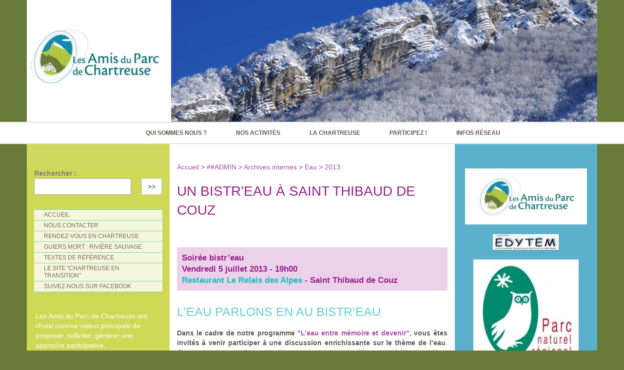

--- FILE ---
content_type: text/html; charset=utf-8
request_url: https://www.amis-chartreuse.org/admin/archives-internes/eau/2013/un-bistr-eau-a-saint-thibaud-de-couz.html
body_size: 8470
content:
<!DOCTYPE html>
<html lang="fr" >
   <head>
<base href="https://www.amis-chartreuse.org/">
      <title>Un Bistr'eau à Saint Thibaud de Couz - Les Amis du Parc de Chartreuse</title>
		<link rel="canonical" href="https://www.amis-chartreuse.org/admin/archives-internes/eau/2013/un-bistr-eau-a-saint-thibaud-de-couz.html" />
		<meta name="description" content=" 

Soirée bistr’eau Vendredi 5 juillet 2013 - 19h00 Restaurant Le Relais des Alpes - Saint Thibaud de Couz 

L’EAU PARLONS EN AU BISTR’EAU 

Dans (…) " />
      <meta charset="utf-8">

<meta http-equiv="Content-Type" content="text/html; charset=utf-8" />
<!--[if IE]>
<meta http-equiv="X-UA-Compatible" content="IE=edge">
<![endif]-->
<meta name="viewport" content="width=device-width, initial-scale=1">

    <!-- css -->

<script>
var mediabox_settings={"auto_detect":true,"ns":"box","tt_img":true,"sel_g":"#documents_portfolio a[type='image\/jpeg'],#documents_portfolio a[type='image\/png'],#documents_portfolio a[type='image\/gif'], .spip_documents a[type='image\/jpeg'], .spip_documents a[type='image\/gif'], .spip_documents a[type='image\/png']","sel_c":".mediabox","str_ssStart":"Diaporama","str_ssStop":"Arr\u00eater","str_cur":"{current}\/{total}","str_prev":"Pr\u00e9c\u00e9dent","str_next":"Suivant","str_close":"Fermer","str_loading":"Chargement\u2026","str_petc":"Taper \u2019Echap\u2019 pour fermer","str_dialTitDef":"Boite de dialogue","str_dialTitMed":"Affichage d\u2019un media","splash_url":"","lity":{"skin":"_simple-dark","maxWidth":"90%","maxHeight":"90%","minWidth":"400px","minHeight":"","slideshow_speed":"2500","opacite":"0.9","defaultCaptionState":"expanded"}};
</script>
<!-- insert_head_css -->
<link rel="stylesheet" href="plugins-dist/mediabox/lib/lity/lity.css?1764926070" type="text/css" media="all" />
<link rel="stylesheet" href="plugins-dist/mediabox/lity/css/lity.mediabox.css?1764926070" type="text/css" media="all" />
<link rel="stylesheet" href="plugins-dist/mediabox/lity/skins/_simple-dark/lity.css?1764926070" type="text/css" media="all" /><link rel='stylesheet' type='text/css' media='all' href='plugins-dist/porte_plume/css/barre_outils.css?1764926072' />
<link rel='stylesheet' type='text/css' media='all' href='local/cache-css/cssdyn-css_barre_outils_icones_css-a77779d0.css?1765470972' />

<link rel="stylesheet" href="plugins/auto/typoenluminee/v4.0.2/css/enluminurestypo.css" type="text/css" media="all" /><link rel="stylesheet" href="plugins/auto/tablesorter/v4.1.0/css/tablesorter.theme.spip.css?1720191462" type="text/css" /><link rel="stylesheet" href="plugins/auto/tablesorter/v4.1.0/css/tablesorter.theme.spip_public.css?1720191462" type="text/css" /><link rel="stylesheet" href="plugins/auto/emb_pdf/v1.3.0/css/emb_pdf.css" type="text/css" />
<link rel='stylesheet' href='plugins/auto/nuage/v5.1.0/css/nuage.css' type='text/css' />
<link rel="stylesheet" href="plugins/auto/notation/v3.2.0/css/notation.v3.css?1740647338" type="text/css" media="all" />
<link rel="stylesheet" href="plugins/auto/gis/v5.6.5/lib/leaflet/dist/leaflet.css" />
<link rel="stylesheet" href="plugins/auto/gis/v5.6.5/lib/leaflet/plugins/leaflet-plugins.css" />
<link rel="stylesheet" href="plugins/auto/gis/v5.6.5/lib/leaflet/plugins/leaflet.markercluster.css" />
<link rel="stylesheet" href="plugins/auto/gis/v5.6.5/css/leaflet_nodirection.css" />
<link rel='stylesheet' href='plugins/auto/saisie_captcha_addition-main/css/captcha.css' type='text/css' media='all' />
<link rel="stylesheet" type="text/css" href="plugins/auto/oembed/v3.4.0/css/oembed.css?1739542678" />

<link rel="stylesheet" href="plugins/auto/historique_spip32_documents/v1.1.0/css/historique_spip32_documents.css" type="text/css" media="all" />


<!--styles-->
<link rel="stylesheet" href="squelettes/css/spip.css" type="text/css"> 

<!-- a supprimer ??? 



<link rel="stylesheet" href="prive/spip_style.css" type="text/css" media="all" />


-->



<link rel="shortcut icon" href="squelettes/img/favicon.ico" type="image/x-icon">
<link rel="icon" href="squelettes/img/favicon.ico" type="image/x-icon">

    <link href="squelettes/css/bootstrap.min.css" rel="stylesheet">


<link rel="stylesheet" type="text/css" href="squelettes/css/amis-cha.css">



<meta name="generator" content="SPIP 4.4.7" />



<script src="prive/javascript/jquery.js?1764925040" type="text/javascript"></script>

<script src="prive/javascript/jquery.form.js?1764925040" type="text/javascript"></script>

<script src="prive/javascript/jquery.autosave.js?1764925040" type="text/javascript"></script>

<script src="prive/javascript/jquery.placeholder-label.js?1764925040" type="text/javascript"></script>

<script src="prive/javascript/ajaxCallback.js?1764925040" type="text/javascript"></script>

<script src="prive/javascript/js.cookie.js?1764925040" type="text/javascript"></script>
<!-- insert_head -->
<script src="plugins-dist/mediabox/lib/lity/lity.js?1764926070" type="text/javascript"></script>
<script src="plugins-dist/mediabox/lity/js/lity.mediabox.js?1764926070" type="text/javascript"></script>
<script src="plugins-dist/mediabox/javascript/spip.mediabox.js?1764926070" type="text/javascript"></script><script type='text/javascript' src='plugins-dist/porte_plume/javascript/jquery.markitup_pour_spip.js?1764926072'></script>
<script type='text/javascript' src='plugins-dist/porte_plume/javascript/jquery.previsu_spip.js?1764926072'></script>
<script type='text/javascript' src='local/cache-js/jsdyn-javascript_porte_plume_start_js-0ad54a43.js?1763115547'></script>
<script src="plugins/auto/tablesorter/v4.1.0/javascript/jquery.tablesorter.min.js?1720191462" type="text/javascript"></script>
	<script type="text/javascript">/* <![CDATA[ */
	;jQuery(function(){
		$(function(){
			var tablesorter_init = function(){
				$("table.tablesorter.spip").not(".ss_tablesort").each(function(){
					var options = {};
					if($(this).find("th.ts_disabled").length >= 1){
						options.headers = {};
						$(this).find("th").each(function(index,value){
							if($(this).is(".ts_disabled"))
								options.headers[index] = {sorter : false};
						});
					}
					$(this).addClass("tablesorter-spip").tablesorter(options);
				});
			}
			tablesorter_init();
			onAjaxLoad(tablesorter_init);
		});
	});
	/* ]]> */</script><link rel="alternate" type="application/json+oembed" href="https://www.amis-chartreuse.org/oembed.api/?format=json&amp;url=https%3A%2F%2Fwww.amis-chartreuse.org%2Fadmin%2Farchives-internes%2Feau%2F2013%2Fun-bistr-eau-a-saint-thibaud-de-couz.html" />


<!-- JS in head not in footer : let SPIP optimize this -->

<!-- HTML5 shim and Respond.js IE8 support of HTML5 elements and media queries -->
		<!--[if lt IE 9]>
	  <script type='text/javascript' src="plugins/auto/bootstrap3/v3.1.0/bootstrap2spip/js/html5.js"></script>
	  <script type='text/javascript' src="plugins/auto/bootstrap3/v3.1.0/bootstrap2spip/js/respond.min.js"></script>
		<![endif]-->
		



<!-- bootstrap : supprimer ce qu'on n'utilise pas ! -->
<script type='text/javascript' src="plugins/auto/bootstrap3/v3.1.0/bootstrap/js/bootstrap-affix.js"></script>
<script type='text/javascript' src="plugins/auto/bootstrap3/v3.1.0/bootstrap/js/bootstrap-alert.js"></script>
<script type='text/javascript' src="plugins/auto/bootstrap3/v3.1.0/bootstrap/js/bootstrap-button.js"></script>
<script type='text/javascript' src="plugins/auto/bootstrap3/v3.1.0/bootstrap/js/bootstrap-carousel.js"></script>
<script type='text/javascript' src="plugins/auto/bootstrap3/v3.1.0/bootstrap/js/bootstrap-collapse.js"></script>
<script type='text/javascript' src="plugins/auto/bootstrap3/v3.1.0/bootstrap/js/bootstrap-dropdown.js"></script>
<script type='text/javascript' src="plugins/auto/bootstrap3/v3.1.0/bootstrap/js/bootstrap-modal.js"></script>
<script type='text/javascript' src="plugins/auto/bootstrap3/v3.1.0/bootstrap/js/bootstrap-scrollspy.js"></script>
<script type='text/javascript' src="plugins/auto/bootstrap3/v3.1.0/bootstrap/js/bootstrap-tab.js"></script>
<script type='text/javascript' src="plugins/auto/bootstrap3/v3.1.0/bootstrap/js/bootstrap-tooltip.js"></script>
<script type='text/javascript' src="plugins/auto/bootstrap3/v3.1.0/bootstrap/js/bootstrap-popover.js"></script>
<script type='text/javascript' src="plugins/auto/bootstrap3/v3.1.0/bootstrap/js/bootstrap-transition.js"></script>

<!-- scripts specifiques -->

<script type='text/javascript' src="squelettes/js/arif.js"></script>      <style>
	    .container.bandeau {
		background:url(IMG/logo/rubon0.jpg) no-repeat top right;
		background-color:white;
}
      </style>
   </head>


<body class="art292">
	<div class="container-fluid container-menu">
      <div class="container bandeau">
	<!-- Static navbar -->
	      <div id="position-logo"> <a class="navbar-brand" href="https://www.amis-chartreuse.org"><img
	src="IMG/logo/siteon0.jpg?1516025115" class='img-responsive'
	width="315"
	height="138" alt='Amis du Parc de Chartreuse'/></a></div>
	</div><!-- /container -->
</div><!-- /container-fluid -->
		<nav class="navbar navbar-default navbar-static">

			<div class="navbar-header">
				<button type="button" class="navbar-toggle collapsed" data-toggle="collapse" data-target="#navbar" aria-expanded="false" aria-controls="navbar">
         		<span class="sr-only">Toggle navigation</span>
					<span class="icon-bar"></span>
   	         <span class="icon-bar"></span>
      	      <span class="icon-bar"></span>
				</button>
			</div>

			<div id="navbar" class="navbar-collapse collapse">
	<ul class="nav navbar-nav pull-right">

		
		
		
			<li class="dropdown ">
				<a href="https://www.amis-chartreuse.org/qui-sommes-nous/" class="dropdown-toggle" data-toggle="dropdown" role="button" aria-haspopup="true" aria-expanded="false">Qui sommes nous&nbsp;?</a>

				<ul class="dropdown-menu dropdown-menu-left" >
					
					
						<li> <a href="qui-sommes-nous/valeurs-objectifs-role.html" >Valeurs, objectifs, rôle</a>
						</li>
					
					
					
					
					
						<li> <a href="https://www.amis-chartreuse.org/qui-sommes-nous/nous-contacter/" >Nous contacter   </a>
						</li>
					
					

				</ul>
			</li>

		
			<li class="dropdown ">
				<a href="https://www.amis-chartreuse.org/nos-activites/" class="dropdown-toggle" data-toggle="dropdown" role="button" aria-haspopup="true" aria-expanded="false">Nos activités</a>

				<ul class="dropdown-menu dropdown-menu-left" >
					
					
						<li> <a href="nos-activites/journee-parlons-eau-et-fort.html" >Journée "Parlons EAU et fort&nbsp;!"</a>
						</li>
					
						<li> <a href="nos-activites/ecole-de-l-eau-chartreuse-guiers.html" >Ecole de l&#8217;eau Chartreuse Guiers</a>
						</li>
					
						<li> <a href="nos-activites/suite-a-la-formation-ecole-de-l-eau-chartreuse-gui.html" >Les Ambassadeurs de l&#8217;Eau Chartreuse-Guiers</a>
						</li>
					
					
					
					
					
						<li> <a href="https://www.amis-chartreuse.org/nos-activites/chartreuse-en-transition/" >Chartreuse en transition</a>
						</li>
					
						<li> <a href="https://www.amis-chartreuse.org/nos-activites/rendez-vous-en-chartreuse/" >Rendez-vous en Chartreuse</a>
						</li>
					
						<li> <a href="https://www.amis-chartreuse.org/nos-activites/revision-de-la-charte-du-parc/" >Révision de la charte du Parc</a>
						</li>
					
						<li> <a href="https://www.amis-chartreuse.org/nos-activites/vie-associative/" >Vie associative</a>
						</li>
					
						<li> <a href="https://www.amis-chartreuse.org/nos-activites/documents-ressources/" >Documents ressources </a>
						</li>
					
						<li> <a href="https://www.amis-chartreuse.org/nos-activites/archives/" >Archives </a>
						</li>
					
						<li> <a href="https://www.amis-chartreuse.org/nos-activites/guiers-mort-riviere-sauvage/" >Guiers Mort&nbsp;: Rivière Sauvage</a>
						</li>
					
					

				</ul>
			</li>

		
			<li class="dropdown ">
				<a href="https://www.amis-chartreuse.org/la-chartreuse/" class="dropdown-toggle" data-toggle="dropdown" role="button" aria-haspopup="true" aria-expanded="false">La Chartreuse</a>

				<ul class="dropdown-menu dropdown-menu-left" >
					
					
						<li> <a href="la-chartreuse/presentation-du-massif.html" >Présentation du Massif</a>
						</li>
					
						<li> <a href="la-chartreuse/le-parc-naturel-regional-de-chartreuse.html" >Le Parc naturel régional de Chartreuse</a>
						</li>
					
					
					
					

				</ul>
			</li>

		
			<li class="dropdown ">
				<a href="https://www.amis-chartreuse.org/participez/" class="dropdown-toggle" data-toggle="dropdown" role="button" aria-haspopup="true" aria-expanded="false">Participez&nbsp;!</a>

				<ul class="dropdown-menu dropdown-menu-left" >
					
					
						<li> <a href="participez/particip-action.html" >Particip&#8217;action</a>
						</li>
					
						<li> <a href="participez/inscriptions-pour-les-prochains-rendez-vous-des-amis-du-parc.html" >Inscriptions pour les prochains rendez-vous des Amis du Parc</a>
						</li>
					
						<li> <a href="participez/l-esprit-des-lieux.html" >L&#8217;esprit des lieux, le site participatif pour partager ou découvrir la Chartreuse autrement&nbsp;!</a>
						</li>
					
					
					
					
					
						<li> <a href="https://www.amis-chartreuse.org/participez/reperages/" >Repérages</a>
						</li>
					
						<li> <a href="https://www.amis-chartreuse.org/participez/archives/" >Archives</a>
						</li>
					
					

				</ul>
			</li>

		
			<li class="dropdown ">
				<a href="https://www.amis-chartreuse.org/infos-reseau/" class="dropdown-toggle" data-toggle="dropdown" role="button" aria-haspopup="true" aria-expanded="false">Infos réseau</a>

				<ul class="dropdown-menu dropdown-menu-left" >
					
					
						<li> <a href="infos-reseau/des-sites-a-visiter.html" >Des sites à visiter&nbsp;!</a>
						</li>
					
						<li> <a href="infos-reseau/la-federation-des-parcs-naturels-regionaux-de-france.html" >La Fédération des Parcs naturels régionaux de France</a>
						</li>
					
						<li> <a href="infos-reseau/les-actualites-du-parc-de-chartreuse.html" >Les actualités du Parc de Chartreuse</a>
						</li>
					
					
					
					
					
						<li> <a href="https://www.amis-chartreuse.org/infos-reseau/congres-des-parcs/" >Congrès des Parcs</a>
						</li>
					
					

				</ul>
			</li>

		
	</ul>
</div><!--/navbar .nav-collapse -->		</nav>	<!-- contenu -->
<div class="container container-page">
	<div class="row ppal_row">
         
 	 	
		<div class="col-md-6 col-md-push-3 col-sm-6  col-sm-push-3 col-centre">


<div id=barre_navig>
  
  

 <div class="typo_hierarchie"><!-- pour la beauté! -->
   <!-- appel externe -->
     

<!-- situation C + E - si la boucle renvoie au moins une valeur lien pour revenir au sommaire -->

     <a href="./" title="Retour accueil">Accueil </a> > 
<!--      <a href="sommaire.php3" title="Retour accueil">Accueil </a> -> 
-->
<!-- situation C + E - c'est le cas classique -->
       
        <a href="admin/" title="rubrique d&#039;administration">##ADMIN</a>	       >  
        <a href="admin/archives-internes/" >Archives internes</a>	       >  
        <a href="admin/archives-internes/eau/" >Eau</a>	       >  
        <a href="admin/archives-internes/eau/2013/" >2013</a>	      

      


  
</div>
</div>


			<h1 class="crayon article-titre-292 "> Un Bistr&#8217;eau à Saint Thibaud de Couz </h1> 
		    
			<p>&nbsp; </p>
			<div class="crayon article-texte-292 article-texte-1"><div class="texteencadre-spip spip"><strong>Soirée bistr&#8217;eau<br class='manualbr' />Vendredi 5 juillet 2013 - 19h00<br class='manualbr' /><strong><a href="http://www.achat-savoie.com/ann17600-LE-RELAIS-DES-ALPES.htm" class="spip_out" rel="external">Restaurant Le Relais des Alpes</a> </strong> - Saint Thibaud de Couz</strong><br class='autobr' />
</div><h3 class="spip">L&#8217;EAU PARLONS EN AU BISTR&#8217;EAU</h3>
<p><strong>Dans le cadre de notre programme <strong><a href="http://eau.amisdesparcs.fr/" class="spip_out" rel="external">"L&#8217;eau entre mémoire et devenir"</a></strong>, vous êtes invités à venir participer à une discussion enrichissante sur le thème de l’eau</strong>. Cette animation sera l’occasion de partager, dans une ambiance conviviale, vos idées, vos points de vue et vos connaissances sur cette ressource patrimoniale et vitale.</p>
<p>Initié par les <strong>Amis du Parc de Chartreuse</strong>, ce "bistr&#8217;eau" est organisé en collaboration avec&nbsp;:
<br /><span class="spip-puce ltr"><b>–</b></span>&nbsp;le <strong><a href="http://www.achat-savoie.com/ann17600-LE-RELAIS-DES-ALPES.htm" class="spip_out" rel="external">Restaurant Le Relais des Alpes</a> </strong>
<br /><span class="spip-puce ltr"><b>–</b></span>&nbsp;le <strong><a href="http://edytem.univ-savoie.fr/" class="spip_out" rel="external">Laboratoire Edytem</a></strong>
<br /><span class="spip-puce ltr"><b>–</b></span>&nbsp;le <strong><a href="https://www.parc-chartreuse.net/" class="spip_out" rel="external">Parc naturel régional de Chartreuse</a></strong></p>
<dl class='spip_document_1922 spip_documents spip_documents_center'>
<dt><a href="IMG/jpg/goutte-d-eau-027.jpg" title='JPEG - 376.9 kio'
	type="image/jpeg"><img src='local/cache-vignettes/L250xH151/goutte-d-eau-027-2e4ac.jpg' width='250' height='151' class="img-responsive img-rounded" alt='JPEG - 376.9&#160;kio' /></a></dt>
</dl>
<p>Les principaux objectifs d’un bistr’eau sont&nbsp;:
<br /><span class="spip-puce ltr"><b>–</b></span>&nbsp;<strong>Récolter la mémoire des habitants </strong> sur l’usage de l’eau, les sources, les bassins…
<br /><span class="spip-puce ltr"><b>–</b></span>&nbsp;<strong>Sensibiliser les participants </strong> aux questions de la gestion de l’eau sur le territoire
<br /><span class="spip-puce ltr"><b>–</b></span>&nbsp;<strong>Poser les bases d’un observatoire de l’eau </strong> sur le massif de la Chartreuse.</p>
<p>Déjà développée sur plusieurs secteurs du Parc de Chartreuse, cette animation sera plus spécifiquement consacrée à Saint Thibaud de Couz et aux communes avoisinantes.</p>
<dl class='spip_document_1923 spip_documents spip_documents_center'>
<dt><a href="IMG/jpg/dscn0937-3.jpg" title='JPEG - 2.5 Mio'
	type="image/jpeg"><img src='local/cache-vignettes/L188xH250/dscn0937-3-ff64f.jpg' width='188' height='250' class="img-responsive img-rounded" alt='JPEG - 2.5&#160;Mio' /></a></dt>
</dl><h3 class="spip">AU PROGRAMME</h3>
<p><span class="spip-puce ltr"><b>–</b></span>&nbsp;<strong>Accueil prévu entre 19h00 et 19h15</strong> avec la possibilité de commander des boissons et encas
<br /><span class="spip-puce ltr"><b>–</b></span>&nbsp;Introduction de la soirée avec une présentation des actions menées sur la ressource en eau en Chartreuse
<br /><span class="spip-puce ltr"><b>–</b></span>&nbsp;Échange convivial autour de <strong>trois grands axes </strong>&nbsp;:<br class='autobr' /></p>
<div class="texteencadre-spip spip">
<br /><span class="spip-puce ltr"><b>–</b></span>&nbsp;la <strong>mémoire de l’eau</strong> (usages anciens, crues et sécheresses marquantes, noms de lieux, patrimoine hydraulique, légendes, croyances, traditions…). 
<br /><span class="spip-puce ltr"><b>–</b></span>&nbsp;la <strong>gestion actuelle </strong> de la ressource au niveau local (l&#8217;approvisionnement en eau sur la commune, l&#8217;assainissement, les sources...).  
<br /><span class="spip-puce ltr"><b>–</b></span>&nbsp;le <strong>devenir de l’eau </strong> (nouveaux usages, évolution liée au changement climatique, qualité et quantité, impacts sur la biodiversité…). <br class='autobr' />
</div>
<p>Ce sera aussi l&#8217;occasion d&#8217;évoquer les deux <strong>traçages participatifs</strong> organisés sur la commune&nbsp;: le 7 juin avec les enfants de CM1-CM2 de la commune, et le 9 juin dans la grotte de l&#8217;aven Christine. <br class='manualbr' /><i>A noter que les résultats du traçage de l&#8217;aven Christine ne seront possiblement pas encore exploitables ou analysés&nbsp;; ceci fera l&#8217;objet d&#8217;une réunion publique en temps voulu. </i> <br class='manualbr' />Pour consulter l&#8217;article de présentation de ces traçages, <strong><a href="admin/archives-internes/eau/2013/un-tracage-participatif-a-st-thibaud-de-couz.html" class="spip_in">cliquez-ici</a></strong>.</p>
<p>Au cours de la soirée, les participants seront invités à intervenir que ce soit pour partager leurs connaissances ou pour poser des questions.</p>
<p>L&#8217;animation sera assurée par <strong>Fabien Hobléa</strong>, enseignant-chercheur à l&#8217;université de Savoie et par <strong>Bérangère Serroi</strong>, chargée du développement d&#8217;un observatoire de l&#8217;eau en Chartreuse.</p>
<p><strong>La discussion sera ponctuée d’animations ludiques, orchestrées par les organisateurs.</strong>.</p>
<div class="texteencadre-spip spip">Nous invitons les participants à venir avec des documents (photos, cartes, etc...) afin de pouvoir alimenter la soirée de manière participative. <br class='manualbr' />Si vous avez des documents numériques que vous souhaitez intégrer aux discussions, vous pouvez nous les faire parvenir à l&#8217;adresse e-mail de l&#8217;association. </div><dl class='spip_document_1925 spip_documents spip_documents_center'>
<dt><a href="IMG/jpg/20130607_matthieu_thomas_56_.jpg" title='JPEG - 488.7 kio'
	type="image/jpeg"><img src='local/cache-vignettes/L250xH188/20130607_matthieu_thomas_56_-d54a4.jpg' width='250' height='188' class="img-responsive img-rounded" alt='JPEG - 488.7&#160;kio' /></a></dt>
</dl><h3 class="spip">Informations pratiques </h3>
<p><strong>Rendez-vous au restaurant Le Relais des Alpes le vendredi 5 juillet à 19h00</strong>.</p>
<p>Vous aurez la possibilité de commander des boissons et des encas grâce aux restaurateurs du Relais des Alpes.</p>
<div class="texteencadre-spip spip"><h3 class="spip">ATTENTION TRAVAUX</h3>
<p>Pour raison de travaux,<strong> le tunnel de la Grotte ferme entre 22h et 6h du matin</strong> tous les soirs de la semaine. <br class='manualbr' />Si vous souhaitez rentrer de St Thibaud de Couz en direction de la plaine des Échelles, ils vous faudra prévoir de faire le tour par Chambéry puis Saint Béron.<br class='manualbr' />Plus d&#8217;informations sur&nbsp;: <a href="http://www.cg73.fr/aides-et-service-fiche/id_aide/475/profil/14/2758-infos-pratiques.htm" class="spip_url spip_out auto" rel="nofollow external">http://www.cg73.fr/aides-et-service-fiche/id_aide/475/profil/14/2758-infos-pratiques.htm</a></p>
</div><h3 class="spip">Inscriptions / renseignements </h3>
<div class="texteencadre-spip spip"><strong>L&#8217;entrée est libre mais afin de préserver le caractère convivial de cette animation, le nombre de participants est limité à une trentaine de personnes. </strong>
<p><strong>Merci de vous inscrire auprès des Amis du Parc de Chartreuse soit&nbsp;:
<br /><span class="spip-puce ltr"><b>–</b></span>&nbsp;via le <a href="participez/inscriptions-aux-activites/inscription-au-bistr-eau-de-saint-thibaud-de-couz.html" class="spip_in">formulaire en ligne en cliquant ici</a>
<br /><span class="spip-puce ltr"><b>–</b></span>&nbsp;par téléphone au 04 76 35 40 23 </strong></p>
</div>
<p><i>Ceci vous assurera de pouvoir participer. En cas de forte affluence, un message dans le formulaire indiquera que l&#8217;inscription est clôturée. Pensez donc à indiquer votre présence</i>.</p>
<p>Cette animation est organisée grâce au soutien des partenaires suivants&nbsp;:</p>
<dl class='spip_document_1686 spip_documents spip_documents_center'>
<dt><a href="IMG/jpg/actions_edytem_leader_2012-2013-4.jpg" title='JPEG - 14.2 kio'
	type="image/jpeg"><img src='local/cache-vignettes/L250xH179/actions_edytem_leader_2012-2013-4-23820.jpg' width='250' height='179' class="img-responsive img-rounded" alt='JPEG - 14.2&#160;kio' /></a></dt>
</dl></div>
			
		</div>

                
                <div class="col-md-3 col-md-pull-6 col-sm-3 col-sm-pull-6 col-gauche">
                        <div class="row">

	<div id="menu-recherche" class="col-xs-12">
	<div class="formulaire_spip formulaire_recherche form-search" id="formulaire_recherche">
<form action="spip.php?page=recherche" method="get"><div>
	<input name="page" value="recherche" type="hidden"
>
	
	<label for="recherche" class="muted">Rechercher :</label>
	<div class="input-append input-group">
		<input type="search" class="search text search-query form-control" name="recherche" id="recherche" accesskey="4" autocapitalize="off" autocorrect="off" />
		<span class="btn-group input-group-btn">
			<button type="submit" class="btn btn-default" title="Rechercher" >&gt;&gt;</button>
		</span>
	</div>
</div></form>
</div>
	</div> <!-- menu-recherche -->

	
		<div id="liens" class="crayon article-texte-451 col-xs-12 mgauche">
			<ul class="spip" role="list"><li> <a href="./">Accueil</a></li><li> <a href="qui-sommes-nous/nous-contacter/" class="spip_in">Nous contacter</a></li><li> <a href="nos-activites/rendez-vous-en-chartreuse/" class="spip_in">Rendez-vous en Chartreuse</a></li><li> <a href="nos-activites/guiers-mort-riviere-sauvage/" class="spip_in">Guiers Mort&nbsp;: Rivière Sauvage</a></li><li> <a href="nos-activites/documents-ressources/textes-de-reference.html" class="spip_in">Textes de référence</a></li><li> <a href="http://www.chartreuse-transition.fr" class="spip_out" rel="external">Le site "Chartreuse en transition"</a></li><li> <a href="https://www.facebook.com/amischartreuse/" class="spip_out" rel="external">suivez-nous sur facebook</a></li></ul>
<p><br class='manualbr' /></p>
<p>Les Amis du Parc de Chartreuse ont choisi comme valeur principale de proposer, solliciter, générer une approche participative.</p>
<p>Nous vous espérons très nombreux pour répondre, participer, proposer&nbsp;!</p>
<p><strong>Vous souhaitez soutenir l&#8217;association&nbsp;?</strong><br class='manualbr' />N&#8217;hésitez pas à (ré)adhérer  en remplissant <a href="qui-sommes-nous/nous-contacter/adherer-aux-amis-du-parc.html" class="spip_in">ce formulaire</a></p>
<hr class="spip" />
<p>Les Amis du Parc de Chartreuse<br class='manualbr' />1 Rue Charles Hérold<br class='manualbr' />38 380 Saint Laurent du Pont</strong></p>
		</div>
	

	
	<div> Recevoir notre newsletter :<div class='formulaire_spip formulaire_newsletter formulaire_newsletter_subscribe ajax'>
	
	

	 
	<form method='post' action='/admin/archives-internes/eau/2013/un-bistr-eau-a-saint-thibaud-de-couz.html'><div>
		<span class="form-hidden"><input name='formulaire_action' type='hidden'
		value='newsletter_subscribe'><input name='formulaire_action_args' type='hidden'
		value='xyoAx9WuEQVhhiwAYAkziWqWO/NfXu2gU4pH/lFExS2JqHDcwRtIdonwpN3A7rPU01aQKirMS1pQMBUCgtrx/gwb/FwRcj3s7sJD6PKWX4QcmnOqviCQ'><input name='formulaire_action_sign' type='hidden'
		value=''><input type='hidden' name='_jeton' value='6aa80bda0b8ae2c0c013e49573da34099641fb13f82fbb351b77dc9580921a45' /><label class='check_if_nobot'><input type='checkbox' name='_nospam_encrypt' value='1' /> Je ne suis pas un robot</label></span><div class="editer-groupe">
			<div class="editer editer_session_email obligatoire">
				<label for="session_email">Email</label><input type="email" name='x_YkpJZ2Q3bWJQNStCNGo5cTBlenNpZz09' class="email text" value="" id="session_email"  required='required'/>
			</div>
			

		</div>
		
		<!--extra-->
		
		
		<p class="boutons"><input type="submit" class="submit" value="M&#039;inscrire &#224; cette newsletter" /></p>
	</div><div class="editer saisie_session_email" style="display: none;">
	<label for="give_me_your_email">Veuillez laisser ce champ vide :</label>
	<input type="text" class="text email" name='x_YkpJZ1liR0pKWnF4NGc5dDAvaz0' id="give_me_your_email" value="" size="10" />
</div></form>
	
</div>
</div>
	<br />
	<br />

</div>  <!-- row  -->                </div>

                
                <div class="col-md-3 col-sm-3 col-droite">
                        <div id="extra">
<div id="colonne-droite">
<div id="documents_portfolio">
        
<a href='IMG/jpg/chartreuse-logo-2-4.jpg' type='image/jpeg' title='JPEG - 71.5 kio'><img src='local/cache-vignettes/L250xH125/chartreuse-logo-2-4-178cb.jpg' width='250' height='125' alt='' class='spip_logo spip_logos' /></a>
	      
        
<a href='IMG/jpg/edytem.jpg' type='image/jpeg' title='JPEG - 1.9 kio'><img src='local/cache-vignettes/L135xH42/edytem-a54df.jpg' width='135' height='42' alt='' class='spip_logo spip_logos' /></a>
	      
        
<a href='IMG/jpg/parc-chartreuse-10.jpg' type='image/jpeg' title='JPEG - 18.6 kio'><img src='local/cache-vignettes/L216xH250/parc-chartreuse-10-47822.jpg' width='216' height='250' alt='' class='spip_logo spip_logos' /></a>
	      
        
<a href='IMG/jpg/dscn1814.jpg' type='image/jpeg' title='JPEG - 2.7 Mio'><img src='local/cache-vignettes/L250xH188/dscn1814-705d6.jpg' width='250' height='188' alt='' class='spip_logo spip_logos' /></a>
	      
        
</div>
</div> <!-- colonne-droite-->
</div>                </div><!-- fin col droite  -->

  		

	</div>
</div>	<div id='scroll_to_top' class='opacity'>
    <img src="squelettes/img/scrolltop.png" alt="Retourner en haut">
</div>
<!--
<div id="footer" class="footer"> 
	<div class="container">
		<div class="row">
			<hr class="separation" />
			
		</div>
	</div > <!-- footer -->
--></body>
</html>


